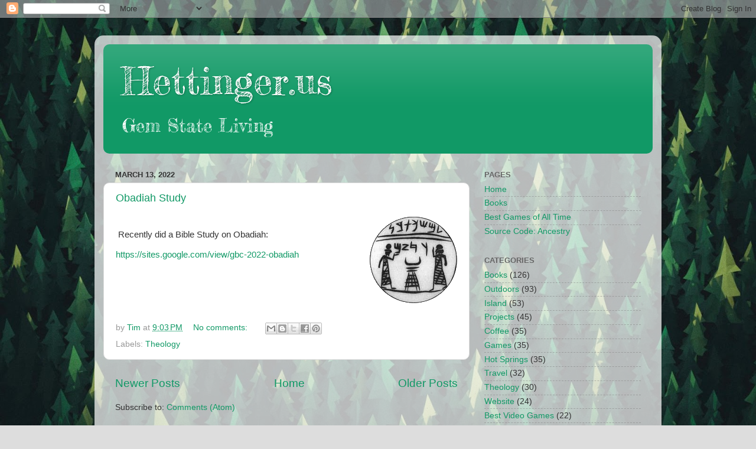

--- FILE ---
content_type: text/html; charset=UTF-8
request_url: http://www.hettinger.us/b/stats?style=BLACK_TRANSPARENT&timeRange=ALL_TIME&token=APq4FmApPQdfU-tg1i_A2vxhfLUs1JxQqKK8J147oOyWm5SGYmDrIg3AvmdOkFCssChCOyyCB6gvgS8rbLG7mC2ysLDdijB1Kw
body_size: 257
content:
{"total":663625,"sparklineOptions":{"backgroundColor":{"fillOpacity":0.1,"fill":"#000000"},"series":[{"areaOpacity":0.3,"color":"#202020"}]},"sparklineData":[[0,16],[1,33],[2,34],[3,23],[4,35],[5,100],[6,67],[7,12],[8,21],[9,8],[10,10],[11,10],[12,12],[13,10],[14,10],[15,9],[16,8],[17,10],[18,10],[19,12],[20,14],[21,17],[22,24],[23,13],[24,21],[25,20],[26,25],[27,24],[28,12],[29,6]],"nextTickMs":400000}

--- FILE ---
content_type: text/plain
request_url: https://www.google-analytics.com/j/collect?v=1&_v=j102&a=1929192038&t=pageview&_s=1&dl=http%3A%2F%2Fwww.hettinger.us%2F2022%2F03%2F&ul=en-us%40posix&dt=Hettinger.us%3A%20March%202022&sr=1280x720&vp=1280x720&_u=IEBAAEABAAAAACAAI~&jid=1052528876&gjid=103086229&cid=1940187647.1763900166&tid=UA-3556413-4&_gid=841915689.1763900166&_r=1&_slc=1&z=1145021876
body_size: -450
content:
2,cG-W088M308KG